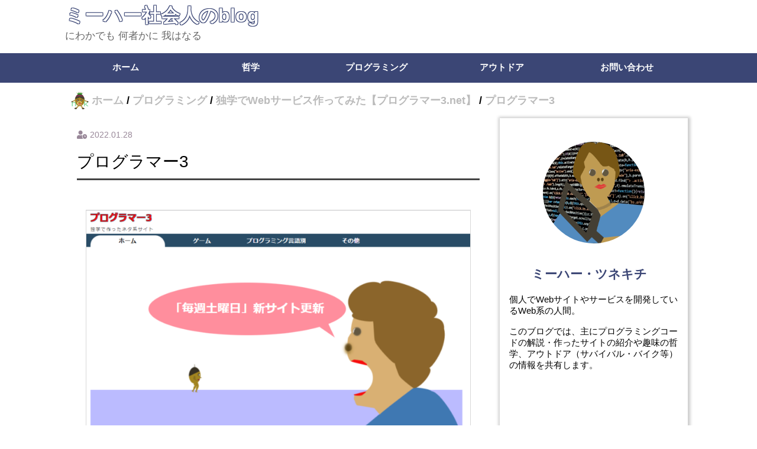

--- FILE ---
content_type: text/html; charset=UTF-8
request_url: https://tsunekichinek.com/programmer3/image-25/
body_size: 11230
content:
<!DOCTYPE html>
<html dir="ltr" lang="ja" prefix="og: https://ogp.me/ns#">
<head>
  <meta charset='UTF-8'>
  <meta http-equiv="x-ua-compatible" content="ie=edge">
  <meta name="viewport" content="width=device-width,initial-scale=1"/>
  <meta name="description" content="ミーハーのホームページです。">
  <meta name="format-detection" content="telephone=no" />
  <title>ミーハー社会人のblog</title>
  <link rel="icon" href="https://tsunekichinek.com/wp-content/themes/Tunekichi_Production2/img/favicon.ico">
  <link rel="apple-touch-icon" href="https://tsunekichinek.com/wp-content/themes/Tunekichi_Production2/img/webclip.png" />
  <meta property="og:site_name" content="ミーハー社会人のblog" />
  <meta property="og:url" content="https://tsunekichinek.com/" />
  <!-- ページの説明を設定します。 -->
  <!-- 1200px × 630pxの画像の中の主要なコンテンツは正方形内に納める -->
  <meta property="og:image" content="https://tsunekichinek.com/wp-content/themes/Tunekichi_Production2/img/webclip.png" />
  <meta property="og:locale" content="ja_JP" />
  <meta name="twitter:card" content="summary_large_image or summary" />
  
  <!-- <link rel="stylesheet" type="text/css" href="http://yui.yahooapis.com/3.9.1/build/cssreset/cssreset-min.css"> -->
  <link rel="stylesheet" href="https://use.fontawesome.com/releases/v5.6.1/css/all.css">

  <!-- Global site tag (gtag.js) - Google Analytics -->
  <script data-ad-client="ca-pub-56618562810013588" async src="https://pagead2.googlesyndication.com/pagead/js/adsbygoogle.js"></script>
  <script async src="https://www.googletagmanager.com/gtag/js?id=G-X1BSXXGPZT"></script>
  <script>
    window.dataLayer = window.dataLayer || [];
    function gtag(){dataLayer.push(arguments);}
    gtag('js', new Date());

    gtag('config', 'G-X1BSXXGPZT');
  </script>

</head>
<body>

<header>
  <div class="header_top">
    <div class="container">
      <div class="header-left">
        <h1>
          <a href="https://tsunekichinek.com/">
            ミーハー社会人のblog          </a>
        </h1>
        <!-- キャッチフレーズ -->
        <p>にわかでも 何者かに 我はなる</p>
        </div>
        <!-- キャッチフレーズ -->
      <!-- <div class="hamburger-menu">
        <i class="fas fa-bars"></i>
      </div> -->
      <div class="hamburger1">
        <span class="hamburger_bar1"></span>
        <span class="hamburger_bar2"></span>
        <span class="hamburger_bar3"></span>
      </div>
      <div class="hamburger2">
        <span class="xmark_bar1"></span>
        <span class="xmark_bar2"></span>
      </div>
    </div>
  </div>
  <div class="header_bottom">
    <div class="container">
      <nav>
        <div class="menu-mymenu-container"><ul id="menu-mymenu" class="menu"><li id="menu-item-982" class="menu-item menu-item-type-custom menu-item-object-custom menu-item-home menu-item-982"><a href="https://tsunekichinek.com/">ホーム</a></li>
<li id="menu-item-1030" class="menu-item menu-item-type-taxonomy menu-item-object-category menu-item-1030"><a href="https://tsunekichinek.com/category/philosophy/">哲学</a></li>
<li id="menu-item-703" class="menu-item menu-item-type-taxonomy menu-item-object-category menu-item-703"><a href="https://tsunekichinek.com/category/programming/">プログラミング</a></li>
<li id="menu-item-789" class="menu-item menu-item-type-taxonomy menu-item-object-category menu-item-789"><a href="https://tsunekichinek.com/category/outdoor/">アウトドア</a></li>
<li id="menu-item-970" class="menu-item menu-item-type-custom menu-item-object-custom menu-item-970"><a href="https://tsunekichinek.com/website-table/file/portfolio/portfolio-1/index.php#Contact">お問い合わせ</a></li>
</ul></div>      </nav>
    </div>
  </div>
</header>

<article class="pankuzu-area">
  <div class="container">
    <div class="pankuzu">
      <img src="[data-uri]" alt="" data-src="https://tsunekichinek.com/wp-content/themes/Tunekichi_Production2/img/nek%20(1).png" decoding="async" class="lazyload"><noscript><img src="https://tsunekichinek.com/wp-content/themes/Tunekichi_Production2/img/nek (1).png" alt="" data-eio="l"></noscript>
        <div class="pankuzu-content">
        <span property="itemListElement" typeof="ListItem"><a property="item" typeof="WebPage" title="Go to ミーハー社会人のblog." href="https://tsunekichinek.com" class="home" ><span property="name">ホーム</span></a><meta property="position" content="1"></span>  /  <span property="itemListElement" typeof="ListItem"><a property="item" typeof="WebPage" title="Go to the プログラミング category archives." href="https://tsunekichinek.com/category/programming/" class="taxonomy category" ><span property="name">プログラミング</span></a><meta property="position" content="2"></span>  /  <span property="itemListElement" typeof="ListItem"><a property="item" typeof="WebPage" title="Go to 独学でWebサービス作ってみた【プログラマー3.net】." href="https://tsunekichinek.com/programmer3/" class="post post-post" ><span property="name">独学でWebサービス作ってみた【プログラマー3.net】</span></a><meta property="position" content="3"></span>  /  <span class="post post-attachment current-item">プログラマー3</span>      </div>
    </div>
  </div>
</article>
<title>プログラマー3 – ミーハー社会人のblog</title>

		<!-- All in One SEO 4.9.3 - aioseo.com -->
	<meta name="description" content="独学プログラマーが作成したWebサービスのプログラマー3" />
	<meta name="robots" content="max-image-preview:large" />
	<meta name="author" content="ミーハー"/>
	<link rel="canonical" href="https://tsunekichinek.com/programmer3/image-25/" />
	<meta name="generator" content="All in One SEO (AIOSEO) 4.9.3" />
		<meta property="og:locale" content="ja_JP" />
		<meta property="og:site_name" content="ツネキチの部屋" />
		<meta property="og:type" content="article" />
		<meta property="og:title" content="プログラマー3 – ミーハー社会人のblog" />
		<meta property="og:url" content="https://tsunekichinek.com/programmer3/image-25/" />
		<meta property="article:published_time" content="2022-01-28T11:47:18+00:00" />
		<meta property="article:modified_time" content="2022-01-29T02:04:08+00:00" />
		<meta name="twitter:card" content="summary_large_image" />
		<meta name="twitter:site" content="@tsunekichi_nek" />
		<meta name="twitter:title" content="プログラマー3 – ミーハー社会人のblog" />
		<meta name="twitter:creator" content="@tsunekichi_nek" />
		<meta name="twitter:image" content="https://tsunekichinek.com/wp-content/uploads/2020/06/portfolio-1.jpg" />
		<meta name="twitter:label1" content="投稿者" />
		<meta name="twitter:data1" content="ミーハー" />
		<script type="application/ld+json" class="aioseo-schema">
			{"@context":"https:\/\/schema.org","@graph":[{"@type":"BreadcrumbList","@id":"https:\/\/tsunekichinek.com\/programmer3\/image-25\/#breadcrumblist","itemListElement":[{"@type":"ListItem","@id":"https:\/\/tsunekichinek.com#listItem","position":1,"name":"\u30db\u30fc\u30e0","item":"https:\/\/tsunekichinek.com","nextItem":{"@type":"ListItem","@id":"https:\/\/tsunekichinek.com\/programmer3\/image-25\/#listItem","name":"\u30d7\u30ed\u30b0\u30e9\u30de\u30fc3"}},{"@type":"ListItem","@id":"https:\/\/tsunekichinek.com\/programmer3\/image-25\/#listItem","position":2,"name":"\u30d7\u30ed\u30b0\u30e9\u30de\u30fc3","previousItem":{"@type":"ListItem","@id":"https:\/\/tsunekichinek.com#listItem","name":"\u30db\u30fc\u30e0"}}]},{"@type":"ItemPage","@id":"https:\/\/tsunekichinek.com\/programmer3\/image-25\/#itempage","url":"https:\/\/tsunekichinek.com\/programmer3\/image-25\/","name":"\u30d7\u30ed\u30b0\u30e9\u30de\u30fc3 \u2013 \u30df\u30fc\u30cf\u30fc\u793e\u4f1a\u4eba\u306eblog","description":"\u72ec\u5b66\u30d7\u30ed\u30b0\u30e9\u30de\u30fc\u304c\u4f5c\u6210\u3057\u305fWeb\u30b5\u30fc\u30d3\u30b9\u306e\u30d7\u30ed\u30b0\u30e9\u30de\u30fc3","inLanguage":"ja","isPartOf":{"@id":"https:\/\/tsunekichinek.com\/#website"},"breadcrumb":{"@id":"https:\/\/tsunekichinek.com\/programmer3\/image-25\/#breadcrumblist"},"author":{"@id":"https:\/\/tsunekichinek.com\/author\/tsunekichi\/#author"},"creator":{"@id":"https:\/\/tsunekichinek.com\/author\/tsunekichi\/#author"},"datePublished":"2022-01-28T20:47:18+09:00","dateModified":"2022-01-29T11:04:08+09:00"},{"@type":"Organization","@id":"https:\/\/tsunekichinek.com\/#organization","name":"\u30df\u30fc\u30cf\u30fc\u793e\u4f1a\u4eba\u306eblog","description":"\u306b\u308f\u304b\u3067\u3082 \u4f55\u8005\u304b\u306b \u6211\u306f\u306a\u308b","url":"https:\/\/tsunekichinek.com\/","sameAs":["https:\/\/twitter.com\/tsunekichi_nek"]},{"@type":"Person","@id":"https:\/\/tsunekichinek.com\/author\/tsunekichi\/#author","url":"https:\/\/tsunekichinek.com\/author\/tsunekichi\/","name":"\u30df\u30fc\u30cf\u30fc","image":{"@type":"ImageObject","@id":"https:\/\/tsunekichinek.com\/programmer3\/image-25\/#authorImage","url":"https:\/\/secure.gravatar.com\/avatar\/5fe5e4d2b96a1af8539f36d5988eb4da?s=96&d=mm&r=g","width":96,"height":96,"caption":"\u30df\u30fc\u30cf\u30fc"},"sameAs":["@tsunekichi_nek"]},{"@type":"WebSite","@id":"https:\/\/tsunekichinek.com\/#website","url":"https:\/\/tsunekichinek.com\/","name":"\u30df\u30fc\u30cf\u30fc\u793e\u4f1a\u4eba\u306eblog","description":"\u306b\u308f\u304b\u3067\u3082 \u4f55\u8005\u304b\u306b \u6211\u306f\u306a\u308b","inLanguage":"ja","publisher":{"@id":"https:\/\/tsunekichinek.com\/#organization"}}]}
		</script>
		<!-- All in One SEO -->

<link rel='dns-prefetch' href='//code.jquery.com' />
<link rel='dns-prefetch' href='//s.w.org' />
<link rel='dns-prefetch' href='//c0.wp.com' />
<link rel="alternate" type="application/rss+xml" title="ミーハー社会人のblog &raquo; プログラマー3 のコメントのフィード" href="https://tsunekichinek.com/programmer3/image-25/feed/" />
<script type="text/javascript">
window._wpemojiSettings = {"baseUrl":"https:\/\/s.w.org\/images\/core\/emoji\/14.0.0\/72x72\/","ext":".png","svgUrl":"https:\/\/s.w.org\/images\/core\/emoji\/14.0.0\/svg\/","svgExt":".svg","source":{"concatemoji":"https:\/\/tsunekichinek.com\/wp-includes\/js\/wp-emoji-release.min.js?ver=6.0.11"}};
/*! This file is auto-generated */
!function(e,a,t){var n,r,o,i=a.createElement("canvas"),p=i.getContext&&i.getContext("2d");function s(e,t){var a=String.fromCharCode,e=(p.clearRect(0,0,i.width,i.height),p.fillText(a.apply(this,e),0,0),i.toDataURL());return p.clearRect(0,0,i.width,i.height),p.fillText(a.apply(this,t),0,0),e===i.toDataURL()}function c(e){var t=a.createElement("script");t.src=e,t.defer=t.type="text/javascript",a.getElementsByTagName("head")[0].appendChild(t)}for(o=Array("flag","emoji"),t.supports={everything:!0,everythingExceptFlag:!0},r=0;r<o.length;r++)t.supports[o[r]]=function(e){if(!p||!p.fillText)return!1;switch(p.textBaseline="top",p.font="600 32px Arial",e){case"flag":return s([127987,65039,8205,9895,65039],[127987,65039,8203,9895,65039])?!1:!s([55356,56826,55356,56819],[55356,56826,8203,55356,56819])&&!s([55356,57332,56128,56423,56128,56418,56128,56421,56128,56430,56128,56423,56128,56447],[55356,57332,8203,56128,56423,8203,56128,56418,8203,56128,56421,8203,56128,56430,8203,56128,56423,8203,56128,56447]);case"emoji":return!s([129777,127995,8205,129778,127999],[129777,127995,8203,129778,127999])}return!1}(o[r]),t.supports.everything=t.supports.everything&&t.supports[o[r]],"flag"!==o[r]&&(t.supports.everythingExceptFlag=t.supports.everythingExceptFlag&&t.supports[o[r]]);t.supports.everythingExceptFlag=t.supports.everythingExceptFlag&&!t.supports.flag,t.DOMReady=!1,t.readyCallback=function(){t.DOMReady=!0},t.supports.everything||(n=function(){t.readyCallback()},a.addEventListener?(a.addEventListener("DOMContentLoaded",n,!1),e.addEventListener("load",n,!1)):(e.attachEvent("onload",n),a.attachEvent("onreadystatechange",function(){"complete"===a.readyState&&t.readyCallback()})),(e=t.source||{}).concatemoji?c(e.concatemoji):e.wpemoji&&e.twemoji&&(c(e.twemoji),c(e.wpemoji)))}(window,document,window._wpemojiSettings);
</script>
<style type="text/css">
img.wp-smiley,
img.emoji {
	display: inline !important;
	border: none !important;
	box-shadow: none !important;
	height: 1em !important;
	width: 1em !important;
	margin: 0 0.07em !important;
	vertical-align: -0.1em !important;
	background: none !important;
	padding: 0 !important;
}
</style>
	<link rel='stylesheet' id='wp-block-library-css'  href='https://c0.wp.com/c/6.0.11/wp-includes/css/dist/block-library/style.min.css' type='text/css' media='all' />
<style id='wp-block-library-inline-css' type='text/css'>
.has-text-align-justify{text-align:justify;}
</style>
<style id='wp-block-library-theme-inline-css' type='text/css'>
.wp-block-audio figcaption{color:#555;font-size:13px;text-align:center}.is-dark-theme .wp-block-audio figcaption{color:hsla(0,0%,100%,.65)}.wp-block-code{border:1px solid #ccc;border-radius:4px;font-family:Menlo,Consolas,monaco,monospace;padding:.8em 1em}.wp-block-embed figcaption{color:#555;font-size:13px;text-align:center}.is-dark-theme .wp-block-embed figcaption{color:hsla(0,0%,100%,.65)}.blocks-gallery-caption{color:#555;font-size:13px;text-align:center}.is-dark-theme .blocks-gallery-caption{color:hsla(0,0%,100%,.65)}.wp-block-image figcaption{color:#555;font-size:13px;text-align:center}.is-dark-theme .wp-block-image figcaption{color:hsla(0,0%,100%,.65)}.wp-block-pullquote{border-top:4px solid;border-bottom:4px solid;margin-bottom:1.75em;color:currentColor}.wp-block-pullquote__citation,.wp-block-pullquote cite,.wp-block-pullquote footer{color:currentColor;text-transform:uppercase;font-size:.8125em;font-style:normal}.wp-block-quote{border-left:.25em solid;margin:0 0 1.75em;padding-left:1em}.wp-block-quote cite,.wp-block-quote footer{color:currentColor;font-size:.8125em;position:relative;font-style:normal}.wp-block-quote.has-text-align-right{border-left:none;border-right:.25em solid;padding-left:0;padding-right:1em}.wp-block-quote.has-text-align-center{border:none;padding-left:0}.wp-block-quote.is-large,.wp-block-quote.is-style-large,.wp-block-quote.is-style-plain{border:none}.wp-block-search .wp-block-search__label{font-weight:700}:where(.wp-block-group.has-background){padding:1.25em 2.375em}.wp-block-separator.has-css-opacity{opacity:.4}.wp-block-separator{border:none;border-bottom:2px solid;margin-left:auto;margin-right:auto}.wp-block-separator.has-alpha-channel-opacity{opacity:1}.wp-block-separator:not(.is-style-wide):not(.is-style-dots){width:100px}.wp-block-separator.has-background:not(.is-style-dots){border-bottom:none;height:1px}.wp-block-separator.has-background:not(.is-style-wide):not(.is-style-dots){height:2px}.wp-block-table thead{border-bottom:3px solid}.wp-block-table tfoot{border-top:3px solid}.wp-block-table td,.wp-block-table th{padding:.5em;border:1px solid;word-break:normal}.wp-block-table figcaption{color:#555;font-size:13px;text-align:center}.is-dark-theme .wp-block-table figcaption{color:hsla(0,0%,100%,.65)}.wp-block-video figcaption{color:#555;font-size:13px;text-align:center}.is-dark-theme .wp-block-video figcaption{color:hsla(0,0%,100%,.65)}.wp-block-template-part.has-background{padding:1.25em 2.375em;margin-top:0;margin-bottom:0}
</style>
<link rel='stylesheet' id='aioseo/css/src/vue/standalone/blocks/table-of-contents/global.scss-css'  href='https://tsunekichinek.com/wp-content/plugins/all-in-one-seo-pack/dist/Lite/assets/css/table-of-contents/global.e90f6d47.css?ver=4.9.3' type='text/css' media='all' />
<link rel='stylesheet' id='mediaelement-css'  href='https://c0.wp.com/c/6.0.11/wp-includes/js/mediaelement/mediaelementplayer-legacy.min.css' type='text/css' media='all' />
<link rel='stylesheet' id='wp-mediaelement-css'  href='https://c0.wp.com/c/6.0.11/wp-includes/js/mediaelement/wp-mediaelement.min.css' type='text/css' media='all' />
<style id='global-styles-inline-css' type='text/css'>
body{--wp--preset--color--black: #000000;--wp--preset--color--cyan-bluish-gray: #abb8c3;--wp--preset--color--white: #ffffff;--wp--preset--color--pale-pink: #f78da7;--wp--preset--color--vivid-red: #cf2e2e;--wp--preset--color--luminous-vivid-orange: #ff6900;--wp--preset--color--luminous-vivid-amber: #fcb900;--wp--preset--color--light-green-cyan: #7bdcb5;--wp--preset--color--vivid-green-cyan: #00d084;--wp--preset--color--pale-cyan-blue: #8ed1fc;--wp--preset--color--vivid-cyan-blue: #0693e3;--wp--preset--color--vivid-purple: #9b51e0;--wp--preset--gradient--vivid-cyan-blue-to-vivid-purple: linear-gradient(135deg,rgba(6,147,227,1) 0%,rgb(155,81,224) 100%);--wp--preset--gradient--light-green-cyan-to-vivid-green-cyan: linear-gradient(135deg,rgb(122,220,180) 0%,rgb(0,208,130) 100%);--wp--preset--gradient--luminous-vivid-amber-to-luminous-vivid-orange: linear-gradient(135deg,rgba(252,185,0,1) 0%,rgba(255,105,0,1) 100%);--wp--preset--gradient--luminous-vivid-orange-to-vivid-red: linear-gradient(135deg,rgba(255,105,0,1) 0%,rgb(207,46,46) 100%);--wp--preset--gradient--very-light-gray-to-cyan-bluish-gray: linear-gradient(135deg,rgb(238,238,238) 0%,rgb(169,184,195) 100%);--wp--preset--gradient--cool-to-warm-spectrum: linear-gradient(135deg,rgb(74,234,220) 0%,rgb(151,120,209) 20%,rgb(207,42,186) 40%,rgb(238,44,130) 60%,rgb(251,105,98) 80%,rgb(254,248,76) 100%);--wp--preset--gradient--blush-light-purple: linear-gradient(135deg,rgb(255,206,236) 0%,rgb(152,150,240) 100%);--wp--preset--gradient--blush-bordeaux: linear-gradient(135deg,rgb(254,205,165) 0%,rgb(254,45,45) 50%,rgb(107,0,62) 100%);--wp--preset--gradient--luminous-dusk: linear-gradient(135deg,rgb(255,203,112) 0%,rgb(199,81,192) 50%,rgb(65,88,208) 100%);--wp--preset--gradient--pale-ocean: linear-gradient(135deg,rgb(255,245,203) 0%,rgb(182,227,212) 50%,rgb(51,167,181) 100%);--wp--preset--gradient--electric-grass: linear-gradient(135deg,rgb(202,248,128) 0%,rgb(113,206,126) 100%);--wp--preset--gradient--midnight: linear-gradient(135deg,rgb(2,3,129) 0%,rgb(40,116,252) 100%);--wp--preset--duotone--dark-grayscale: url('#wp-duotone-dark-grayscale');--wp--preset--duotone--grayscale: url('#wp-duotone-grayscale');--wp--preset--duotone--purple-yellow: url('#wp-duotone-purple-yellow');--wp--preset--duotone--blue-red: url('#wp-duotone-blue-red');--wp--preset--duotone--midnight: url('#wp-duotone-midnight');--wp--preset--duotone--magenta-yellow: url('#wp-duotone-magenta-yellow');--wp--preset--duotone--purple-green: url('#wp-duotone-purple-green');--wp--preset--duotone--blue-orange: url('#wp-duotone-blue-orange');--wp--preset--font-size--small: 13px;--wp--preset--font-size--medium: 20px;--wp--preset--font-size--large: 36px;--wp--preset--font-size--x-large: 42px;}.has-black-color{color: var(--wp--preset--color--black) !important;}.has-cyan-bluish-gray-color{color: var(--wp--preset--color--cyan-bluish-gray) !important;}.has-white-color{color: var(--wp--preset--color--white) !important;}.has-pale-pink-color{color: var(--wp--preset--color--pale-pink) !important;}.has-vivid-red-color{color: var(--wp--preset--color--vivid-red) !important;}.has-luminous-vivid-orange-color{color: var(--wp--preset--color--luminous-vivid-orange) !important;}.has-luminous-vivid-amber-color{color: var(--wp--preset--color--luminous-vivid-amber) !important;}.has-light-green-cyan-color{color: var(--wp--preset--color--light-green-cyan) !important;}.has-vivid-green-cyan-color{color: var(--wp--preset--color--vivid-green-cyan) !important;}.has-pale-cyan-blue-color{color: var(--wp--preset--color--pale-cyan-blue) !important;}.has-vivid-cyan-blue-color{color: var(--wp--preset--color--vivid-cyan-blue) !important;}.has-vivid-purple-color{color: var(--wp--preset--color--vivid-purple) !important;}.has-black-background-color{background-color: var(--wp--preset--color--black) !important;}.has-cyan-bluish-gray-background-color{background-color: var(--wp--preset--color--cyan-bluish-gray) !important;}.has-white-background-color{background-color: var(--wp--preset--color--white) !important;}.has-pale-pink-background-color{background-color: var(--wp--preset--color--pale-pink) !important;}.has-vivid-red-background-color{background-color: var(--wp--preset--color--vivid-red) !important;}.has-luminous-vivid-orange-background-color{background-color: var(--wp--preset--color--luminous-vivid-orange) !important;}.has-luminous-vivid-amber-background-color{background-color: var(--wp--preset--color--luminous-vivid-amber) !important;}.has-light-green-cyan-background-color{background-color: var(--wp--preset--color--light-green-cyan) !important;}.has-vivid-green-cyan-background-color{background-color: var(--wp--preset--color--vivid-green-cyan) !important;}.has-pale-cyan-blue-background-color{background-color: var(--wp--preset--color--pale-cyan-blue) !important;}.has-vivid-cyan-blue-background-color{background-color: var(--wp--preset--color--vivid-cyan-blue) !important;}.has-vivid-purple-background-color{background-color: var(--wp--preset--color--vivid-purple) !important;}.has-black-border-color{border-color: var(--wp--preset--color--black) !important;}.has-cyan-bluish-gray-border-color{border-color: var(--wp--preset--color--cyan-bluish-gray) !important;}.has-white-border-color{border-color: var(--wp--preset--color--white) !important;}.has-pale-pink-border-color{border-color: var(--wp--preset--color--pale-pink) !important;}.has-vivid-red-border-color{border-color: var(--wp--preset--color--vivid-red) !important;}.has-luminous-vivid-orange-border-color{border-color: var(--wp--preset--color--luminous-vivid-orange) !important;}.has-luminous-vivid-amber-border-color{border-color: var(--wp--preset--color--luminous-vivid-amber) !important;}.has-light-green-cyan-border-color{border-color: var(--wp--preset--color--light-green-cyan) !important;}.has-vivid-green-cyan-border-color{border-color: var(--wp--preset--color--vivid-green-cyan) !important;}.has-pale-cyan-blue-border-color{border-color: var(--wp--preset--color--pale-cyan-blue) !important;}.has-vivid-cyan-blue-border-color{border-color: var(--wp--preset--color--vivid-cyan-blue) !important;}.has-vivid-purple-border-color{border-color: var(--wp--preset--color--vivid-purple) !important;}.has-vivid-cyan-blue-to-vivid-purple-gradient-background{background: var(--wp--preset--gradient--vivid-cyan-blue-to-vivid-purple) !important;}.has-light-green-cyan-to-vivid-green-cyan-gradient-background{background: var(--wp--preset--gradient--light-green-cyan-to-vivid-green-cyan) !important;}.has-luminous-vivid-amber-to-luminous-vivid-orange-gradient-background{background: var(--wp--preset--gradient--luminous-vivid-amber-to-luminous-vivid-orange) !important;}.has-luminous-vivid-orange-to-vivid-red-gradient-background{background: var(--wp--preset--gradient--luminous-vivid-orange-to-vivid-red) !important;}.has-very-light-gray-to-cyan-bluish-gray-gradient-background{background: var(--wp--preset--gradient--very-light-gray-to-cyan-bluish-gray) !important;}.has-cool-to-warm-spectrum-gradient-background{background: var(--wp--preset--gradient--cool-to-warm-spectrum) !important;}.has-blush-light-purple-gradient-background{background: var(--wp--preset--gradient--blush-light-purple) !important;}.has-blush-bordeaux-gradient-background{background: var(--wp--preset--gradient--blush-bordeaux) !important;}.has-luminous-dusk-gradient-background{background: var(--wp--preset--gradient--luminous-dusk) !important;}.has-pale-ocean-gradient-background{background: var(--wp--preset--gradient--pale-ocean) !important;}.has-electric-grass-gradient-background{background: var(--wp--preset--gradient--electric-grass) !important;}.has-midnight-gradient-background{background: var(--wp--preset--gradient--midnight) !important;}.has-small-font-size{font-size: var(--wp--preset--font-size--small) !important;}.has-medium-font-size{font-size: var(--wp--preset--font-size--medium) !important;}.has-large-font-size{font-size: var(--wp--preset--font-size--large) !important;}.has-x-large-font-size{font-size: var(--wp--preset--font-size--x-large) !important;}
</style>
<link rel='stylesheet' id='reset-style-css'  href='https://tsunekichinek.com/wp-content/themes/Tunekichi_Production2/css/reset.css?ver=1.0' type='text/css' media='all' />
<link rel='stylesheet' id='main-style-css'  href='https://tsunekichinek.com/wp-content/themes/Tunekichi_Production2/style.css?ver=1.0' type='text/css' media='all' />
<link rel='stylesheet' id='other-style-css'  href='https://tsunekichinek.com/wp-content/themes/Tunekichi_Production2/css/other.css?ver=1.0' type='text/css' media='all' />
<link rel='stylesheet' id='responsive-style-css'  href='https://tsunekichinek.com/wp-content/themes/Tunekichi_Production2/css/responsive.css?ver=1.0' type='text/css' media='all' />
<link rel='stylesheet' id='wp-associate-post-r2-css'  href='https://tsunekichinek.com/wp-content/plugins/wp-associate-post-r2/css/skin-standard.css?ver=5.0.1' type='text/css' media='all' />
<link rel='stylesheet' id='wp-featherlight-css'  href='https://tsunekichinek.com/wp-content/plugins/wp-featherlight/css/wp-featherlight.min.css?ver=1.3.4' type='text/css' media='all' />
<link rel='stylesheet' id='jetpack_css-css'  href='https://c0.wp.com/p/jetpack/12.0.2/css/jetpack.css' type='text/css' media='all' />
<script type='text/javascript' src='https://code.jquery.com/jquery-3.5.0.min.js?ver=1.0' id='jquery-js'></script>
<link rel="https://api.w.org/" href="https://tsunekichinek.com/wp-json/" /><link rel="alternate" type="application/json" href="https://tsunekichinek.com/wp-json/wp/v2/media/813" /><link rel="EditURI" type="application/rsd+xml" title="RSD" href="https://tsunekichinek.com/xmlrpc.php?rsd" />
<link rel="wlwmanifest" type="application/wlwmanifest+xml" href="https://tsunekichinek.com/wp-includes/wlwmanifest.xml" /> 
<meta name="generator" content="WordPress 6.0.11" />
<link rel='shortlink' href='https://tsunekichinek.com/?p=813' />
<link rel="alternate" type="application/json+oembed" href="https://tsunekichinek.com/wp-json/oembed/1.0/embed?url=https%3A%2F%2Ftsunekichinek.com%2Fprogrammer3%2Fimage-25%2F" />
<link rel="alternate" type="text/xml+oembed" href="https://tsunekichinek.com/wp-json/oembed/1.0/embed?url=https%3A%2F%2Ftsunekichinek.com%2Fprogrammer3%2Fimage-25%2F&#038;format=xml" />
	<style>img#wpstats{display:none}</style>
		<noscript><style>.lazyload[data-src]{display:none !important;}</style></noscript><style>.lazyload{background-image:none !important;}.lazyload:before{background-image:none !important;}</style><style>
    main{
    padding-top:0px;
}
/* * {
	outline: 1px solid magenta;
} */
@media screen and (max-width:550px){
.container{
    width:100%;
    padding:0 5px;
}
}
</style>
<main>
    <div class="container">
        <article class='single_post'>
                            <div class="post-header">
                    <div class="post-time">
                        <i class="fas fa-user-clock"></i>
                        2022.01.28                    </div>
                    <h1>プログラマー3</h1>
                </div>
                <div class="post-content">
                    <p><p class="attachment"><a href='https://tsunekichinek.com/wp-content/uploads/2022/01/image-25.png'><img width="291" height="300" src="[data-uri]" class="attachment-medium size-medium lazyload" alt="プログラマー3"   data-attachment-id="813" data-permalink="https://tsunekichinek.com/programmer3/image-25/" data-orig-file="https://tsunekichinek.com/wp-content/uploads/2022/01/image-25.png" data-orig-size="933,962" data-comments-opened="1" data-image-meta="{&quot;aperture&quot;:&quot;0&quot;,&quot;credit&quot;:&quot;&quot;,&quot;camera&quot;:&quot;&quot;,&quot;caption&quot;:&quot;&quot;,&quot;created_timestamp&quot;:&quot;0&quot;,&quot;copyright&quot;:&quot;&quot;,&quot;focal_length&quot;:&quot;0&quot;,&quot;iso&quot;:&quot;0&quot;,&quot;shutter_speed&quot;:&quot;0&quot;,&quot;title&quot;:&quot;&quot;,&quot;orientation&quot;:&quot;0&quot;}" data-image-title="プログラマー3" data-image-description="&lt;p&gt;独学プログラマーが作成したWebサービスのプログラマー3&lt;/p&gt;
" data-image-caption="&lt;p&gt;独学プログラマーが作成したWebサービスのプログラマー3&lt;/p&gt;
" data-medium-file="https://tsunekichinek.com/wp-content/uploads/2022/01/image-25-291x300.png" data-large-file="https://tsunekichinek.com/wp-content/uploads/2022/01/image-25.png" data-src="https://tsunekichinek.com/wp-content/uploads/2022/01/image-25-291x300.png" decoding="async" data-srcset="https://tsunekichinek.com/wp-content/uploads/2022/01/image-25-291x300.png 291w, https://tsunekichinek.com/wp-content/uploads/2022/01/image-25-768x792.png 768w, https://tsunekichinek.com/wp-content/uploads/2022/01/image-25.png 933w" data-sizes="auto" data-eio-rwidth="291" data-eio-rheight="300" /><noscript><img width="291" height="300" src="https://tsunekichinek.com/wp-content/uploads/2022/01/image-25-291x300.png" class="attachment-medium size-medium" alt="プログラマー3" srcset="https://tsunekichinek.com/wp-content/uploads/2022/01/image-25-291x300.png 291w, https://tsunekichinek.com/wp-content/uploads/2022/01/image-25-768x792.png 768w, https://tsunekichinek.com/wp-content/uploads/2022/01/image-25.png 933w" sizes="(max-width: 291px) 100vw, 291px" data-attachment-id="813" data-permalink="https://tsunekichinek.com/programmer3/image-25/" data-orig-file="https://tsunekichinek.com/wp-content/uploads/2022/01/image-25.png" data-orig-size="933,962" data-comments-opened="1" data-image-meta="{&quot;aperture&quot;:&quot;0&quot;,&quot;credit&quot;:&quot;&quot;,&quot;camera&quot;:&quot;&quot;,&quot;caption&quot;:&quot;&quot;,&quot;created_timestamp&quot;:&quot;0&quot;,&quot;copyright&quot;:&quot;&quot;,&quot;focal_length&quot;:&quot;0&quot;,&quot;iso&quot;:&quot;0&quot;,&quot;shutter_speed&quot;:&quot;0&quot;,&quot;title&quot;:&quot;&quot;,&quot;orientation&quot;:&quot;0&quot;}" data-image-title="プログラマー3" data-image-description="&lt;p&gt;独学プログラマーが作成したWebサービスのプログラマー3&lt;/p&gt;
" data-image-caption="&lt;p&gt;独学プログラマーが作成したWebサービスのプログラマー3&lt;/p&gt;
" data-medium-file="https://tsunekichinek.com/wp-content/uploads/2022/01/image-25-291x300.png" data-large-file="https://tsunekichinek.com/wp-content/uploads/2022/01/image-25.png" data-eio="l" /></noscript></a></p>
<p>独学プログラマーが作成したWebサービスのプログラマー3</p>
</p>
                </div>

            <!-- <div class="prev">
                &laquo; <a href="https://tsunekichinek.com/programmer3/" rel="prev">独学でWebサービス作ってみた【プログラマー3.net】</a>            </div>
            <div class="next">
                            </div> -->
                        <div class="navigation">
            </div>

            <!-- 広告 -->
            <!-- <div class="cm">
            <a href="https://px.a8.net/svt/ejp?a8mat=3HC8BN+FSKZHU+4OZM+609HT" rel="nofollow">
<img border="0" width="320" height="50" alt="" src="[data-uri]" data-src="https://www26.a8.net/svt/bgt?aid=210522659955&wid=001&eno=01&mid=s00000021901001009000&mc=1" decoding="async" class="lazyload" data-eio-rwidth="320" data-eio-rheight="50"><noscript><img border="0" width="320" height="50" alt="" src="https://www26.a8.net/svt/bgt?aid=210522659955&wid=001&eno=01&mid=s00000021901001009000&mc=1" data-eio="l"></noscript></a>
<img border="0" width="1" height="1" src="[data-uri]" alt="" data-src="https://www13.a8.net/0.gif?a8mat=3HC8BN+FSKZHU+4OZM+609HT" decoding="async" class="lazyload" data-eio-rwidth="1" data-eio-rheight="1"><noscript><img border="0" width="1" height="1" src="https://www13.a8.net/0.gif?a8mat=3HC8BN+FSKZHU+4OZM+609HT" alt="" data-eio="l"></noscript>
            </div> -->
            <!-- 広告 -->

            <div class="add-content">
                <p>個人開発、Webサイト製作をしています。</br>Webサイト製作・開発の希望の方がいましたらご連絡ください。</p>
                <a href="https://programmer3.net">
                    <img src="[data-uri]" alt="プログラマー3のサイト" data-src="https://tsunekichinek.com/wp-content/themes/Tunekichi_Production2/img/programmer3.png" decoding="async" class="lazyload" data-eio-rwidth="949" data-eio-rheight="967"><noscript><img src="https://tsunekichinek.com/wp-content/themes/Tunekichi_Production2/img/programmer3.png" alt="プログラマー3のサイト" data-eio="l"></noscript>
                </a>
                <p>個人開発で作った脳トレネタサイトの<a href="https://programmer3.net">プログラマー３</a>です。</br>「毎週木曜日」ネタサイト更新しています！！</p>
                <div class="voice">
                    <figure class="voice-img-left">
                    <img src="[data-uri]" alt="ミーハー" data-src="https://tsunekichinek.com/wp-content/themes/Tunekichi_Production2/img/TsunekichiAbout.png" decoding="async" class="lazyload" data-eio-rwidth="1000" data-eio-rheight="1000"><noscript><img src="https://tsunekichinek.com/wp-content/themes/Tunekichi_Production2/img/TsunekichiAbout.png" alt="ミーハー" data-eio="l"></noscript>
                    <figcaption class="voice-img-description">ミーハー</figcaption>
                    </figure>
                    <div class="voice-text-right">
                    最後までご覧いただきありがとうございます。
                    </div>
                </div>
            </div>
        </article>
        
        <aside class="sidebar">
    <div class="sidebar-container">
        <div class="sidebar-img">
            <img src="[data-uri]" alt="Tsunekichi" data-src="https://tsunekichinek.com/wp-content/themes/Tunekichi_Production2/img/TsunekichiAbout.png" decoding="async" class="lazyload" data-eio-rwidth="1000" data-eio-rheight="1000"><noscript><img src="https://tsunekichinek.com/wp-content/themes/Tunekichi_Production2/img/TsunekichiAbout.png" alt="Tsunekichi" data-eio="l"></noscript>
        </div>
        <h2>ミーハー・ツネキチ</h2>
        <p class='nameadd'>
            <!-- 4年間務めた会社を退職し、フリーランスWebエンジニアにChange
        </br> -->
        個人でWebサイトやサービスを開発しているWeb系の人間。
        </p></br>
        <p class='nameadd'>
        このブログでは、主にプログラミングコードの解説・作ったサイトの紹介や趣味の哲学、アウトドア（サバイバル・バイク等）の情報を共有します。
            <!-- 将来、田舎でのんびり自給自足生活を目標に今を生きています。 -->
            <!-- プロフィール▼<br/>
            <a href=""></a></br></br> -->
            <!-- ポートフォリオ▼<br/>
            <a href="https://tsunekichinek.com/website-table/file/portfolio/portfolio-1/index.php">こちら</a> -->
        </p></br></br>
            <div class="About-icon">
                <!-- <a href='https://www.youtube.com/channel/UCrFJGM_qBQ9V3VA46MAF5vQ/featured'>
                <span class='btn youtube'>
                    <i class="fab fa-youtube"></i>
                    youtube
                </span>
                </a> -->
                <a href='https://www.instagram.com/mi_ha_.trip'>
                <span class='btn instagram'>
                    <i class="fab fa-instagram"></i>
                    instagram
                </span>
                </a>
                <a href="https://www.twitter.com/@miha_programmer">
                    <span class='btn twitter'>
                        <i class="fab fa-twitter"></i>
                        twitter
                    </span>
                </a>
                <a href="https://www.tiktok.com/@miha3.com/">
                    <span class='btn TikTok'>
                        <i class="fab fa-tiktok"></i>
                        TikTok
                    </span>
                </a>
            </div>
            <div class="widget">
            <h3>運営・制作サイト</h3>
                <ul>
                    <li><a href="/data_base">個人開発サイト</a></li>
                    <li><a href="https://programmer3.net">プログラマー３｜脳トレネタサイト</a></li>
                    <li><a href="https://meigenlist.com">名言音読</a></li>
                    <li><a href="https://logictree.site">LTsite｜ロジックツリー</a></li>
                    <!-- <li><a href="https://programmer3.net/signup/">プログラマー3アカウント</a></li> -->
                    <!-- <li><a href="https://tsunekichinek.com/data_base/">サイト一覧</a></li> -->
                </ul>
            </div>
            <div class="widget">
            <h3>ロジックツリー式ブログ</h3>
            <ul>
                    <li><a href="https://logictree.site/blog">LTsite｜Blog</a></li>
                </ul>
            </div>
        <div class="widget">
<h3>カテゴリー</h3>
</div><div class="widget"><ul class="wp-block-categories-list wp-block-categories">	<li class="cat-item cat-item-130"><a href="https://tsunekichinek.com/category/outdoor/" title="バイク・キャンプ・釣り・生物などのアウトドアに関する記事を投稿します。">アウトドア</a> (7)
<ul class='children'>
	<li class="cat-item cat-item-6"><a href="https://tsunekichinek.com/category/outdoor/bike/" title="バイクでのツーリング、バイク用品を紹介します。">バイク</a> (3)
</li>
	<li class="cat-item cat-item-91"><a href="https://tsunekichinek.com/category/outdoor/organism/" title="生き物に関する記事を投稿します。">生物</a> (3)
</li>
	<li class="cat-item cat-item-147"><a href="https://tsunekichinek.com/category/outdoor/fishing/" title="釣りに関する情報をお届けします。">釣り</a> (1)
</li>
</ul>
</li>
	<li class="cat-item cat-item-44"><a href="https://tsunekichinek.com/category/programming/" title="プログラミングで作ったサイトの紹介・コード解説の記事を投稿します。">プログラミング</a> (24)
<ul class='children'>
	<li class="cat-item cat-item-140"><a href="https://tsunekichinek.com/category/programming/bat/" title="BATファイルについてのコード解説などを投稿します。">BAT</a> (1)
</li>
	<li class="cat-item cat-item-146"><a href="https://tsunekichinek.com/category/programming/javascript/" title="プログラミング言語JavaScriptについてのコード解説などを投稿します。">JavaScript</a> (1)
</li>
	<li class="cat-item cat-item-132"><a href="https://tsunekichinek.com/category/programming/jquery/" title="プログラミング言語jQueryについてのコード解説などを投稿します。">jQuery</a> (1)
</li>
	<li class="cat-item cat-item-53"><a href="https://tsunekichinek.com/category/programming/python/" title="プログラミング言語Pythonについてのコード解説などを投稿します。">Python</a> (1)
</li>
	<li class="cat-item cat-item-67"><a href="https://tsunekichinek.com/category/programming/seo/" title="SEO対策の記事を投稿します。">SEO</a> (2)
</li>
	<li class="cat-item cat-item-159"><a href="https://tsunekichinek.com/category/programming/shortcutkey/" title="ショートカットキーについての解説などを投稿します。">ショートカットキー</a> (1)
</li>
	<li class="cat-item cat-item-109"><a href="https://tsunekichinek.com/category/programming/web_production/" title="プログラミングで作ったサイトの内容・仕様を記事にまとめ紹介します。">製作物紹介</a> (15)
</li>
</ul>
</li>
	<li class="cat-item cat-item-168"><a href="https://tsunekichinek.com/category/philosophy/" title="自己哲学や偉人の哲学を投稿します">哲学</a> (1)
</li>
	<li class="cat-item cat-item-52"><a href="https://tsunekichinek.com/category/zakki/" title="雑記ブログを投稿します。">雑記</a> (5)
<ul class='children'>
	<li class="cat-item cat-item-155"><a href="https://tsunekichinek.com/category/zakki/android/" title="androidの設定などを解説します。">Android</a> (1)
</li>
	<li class="cat-item cat-item-156"><a href="https://tsunekichinek.com/category/zakki/revenue/" title="ミーハーの収益情報をお届けします。">収益情報</a> (2)
</li>
	<li class="cat-item cat-item-34"><a href="https://tsunekichinek.com/category/zakki/kabu/" title="株の記事を書きます。">株</a> (1)
</li>
	<li class="cat-item cat-item-54"><a href="https://tsunekichinek.com/category/zakki/buy/" title="買ってよかったものを紹介します。">買ってよかったもの</a> (1)
</li>
</ul>
</li>
</ul></div>        <!-- <a href="https://px.a8.net/svt/ejp?a8mat=3HC8BN+FZQ6R6+3250+60WN5" rel="nofollow">
<img border="0" width="100" height="100" alt="" src="[data-uri]" data-src="https://www28.a8.net/svt/bgt?aid=210522659967&wid=001&eno=01&mid=s00000014274001012000&mc=1" decoding="async" class="lazyload" data-eio-rwidth="100" data-eio-rheight="100"><noscript><img border="0" width="100" height="100" alt="" src="https://www28.a8.net/svt/bgt?aid=210522659967&wid=001&eno=01&mid=s00000014274001012000&mc=1" data-eio="l"></noscript></a>
<img border="0" width="1" height="1" src="[data-uri]" alt="" data-src="https://www15.a8.net/0.gif?a8mat=3HC8BN+FZQ6R6+3250+60WN5" decoding="async" class="lazyload" data-eio-rwidth="1" data-eio-rheight="1"><noscript><img border="0" width="1" height="1" src="https://www15.a8.net/0.gif?a8mat=3HC8BN+FZQ6R6+3250+60WN5" alt="" data-eio="l"></noscript> -->

            <!-- 広告 -->
        <!-- <div class="ad_sidebar">
        <a href="https://px.a8.net/svt/ejp?a8mat=3HC8BN+FZQ6R6+3250+66OZ5" rel="nofollow">
<img border="0" width="300" height="250" alt="" src="[data-uri]" data-src="https://www24.a8.net/svt/bgt?aid=210522659967&wid=001&eno=01&mid=s00000014274001039000&mc=1" decoding="async" class="lazyload" data-eio-rwidth="300" data-eio-rheight="250"><noscript><img border="0" width="300" height="250" alt="" src="https://www24.a8.net/svt/bgt?aid=210522659967&wid=001&eno=01&mid=s00000014274001039000&mc=1" data-eio="l"></noscript></a>
<img border="0" width="1" height="1" src="[data-uri]" alt="" data-src="https://www11.a8.net/0.gif?a8mat=3HC8BN+FZQ6R6+3250+66OZ5" decoding="async" class="lazyload" data-eio-rwidth="1" data-eio-rheight="1"><noscript><img border="0" width="1" height="1" src="https://www11.a8.net/0.gif?a8mat=3HC8BN+FZQ6R6+3250+66OZ5" alt="" data-eio="l"></noscript>
        </div> -->
                    <!-- 広告 -->

    </div>
</aside>


        <div class="clear-left"></div>
        <div class="clear-right"></div>
    </div>
</main>
        <footer>
            <div class="container">
                <div class="footer-content">
                Ⓒ 2020-2026 mi-ha-
                </div>
            </div>
        </footer>
        <script type='text/javascript' id='eio-lazy-load-js-before'>
var eio_lazy_vars = {"exactdn_domain":"","skip_autoscale":0,"threshold":0};
</script>
<script type='text/javascript' src='https://tsunekichinek.com/wp-content/plugins/ewww-image-optimizer/includes/lazysizes.min.js?ver=721' id='eio-lazy-load-js'></script>
<script type='text/javascript' id='toc-front-js-extra'>
/* <![CDATA[ */
var tocplus = {"smooth_scroll":"1","visibility_show":"\u8868\u793a","visibility_hide":"\u975e\u8868\u793a","width":"Auto"};
/* ]]> */
</script>
<script type='text/javascript' src='https://tsunekichinek.com/wp-content/plugins/table-of-contents-plus/front.min.js?ver=2411.1' id='toc-front-js'></script>
<script type='text/javascript' src='https://tsunekichinek.com/wp-content/themes/Tunekichi_Production2/js/script.js?ver=1.0' id='smart-script-js'></script>
<script type='text/javascript' src='https://tsunekichinek.com/wp-content/plugins/wp-featherlight/js/wpFeatherlight.pkgd.min.js?ver=1.3.4' id='wp-featherlight-js'></script>
	<script src='https://stats.wp.com/e-202603.js' defer></script>
	<script>
		_stq = window._stq || [];
		_stq.push([ 'view', {v:'ext',blog:'179132958',post:'813',tz:'9',srv:'tsunekichinek.com',j:'1:12.0.2'} ]);
		_stq.push([ 'clickTrackerInit', '179132958', '813' ]);
	</script>    </body>
</html>

--- FILE ---
content_type: text/html; charset=utf-8
request_url: https://www.google.com/recaptcha/api2/aframe
body_size: 267
content:
<!DOCTYPE HTML><html><head><meta http-equiv="content-type" content="text/html; charset=UTF-8"></head><body><script nonce="xdfTwEgC1tV05pfj4Bzvug">/** Anti-fraud and anti-abuse applications only. See google.com/recaptcha */ try{var clients={'sodar':'https://pagead2.googlesyndication.com/pagead/sodar?'};window.addEventListener("message",function(a){try{if(a.source===window.parent){var b=JSON.parse(a.data);var c=clients[b['id']];if(c){var d=document.createElement('img');d.src=c+b['params']+'&rc='+(localStorage.getItem("rc::a")?sessionStorage.getItem("rc::b"):"");window.document.body.appendChild(d);sessionStorage.setItem("rc::e",parseInt(sessionStorage.getItem("rc::e")||0)+1);localStorage.setItem("rc::h",'1768641320258');}}}catch(b){}});window.parent.postMessage("_grecaptcha_ready", "*");}catch(b){}</script></body></html>

--- FILE ---
content_type: text/css
request_url: https://tsunekichinek.com/wp-content/themes/Tunekichi_Production2/style.css?ver=1.0
body_size: 2154
content:
/*
Theme Name: tsunekichi_Production1
Theme URI: http://tsunekichi.com
Author: the tsunekichi
Author URI: http://wordpress.org/
Description: tsunekichi
Version: 1.0
License: GNU General Public LIcense v2 or later
License URI: http://www.gnu.org/licenses/gp1-2.0.html
*/
html {
  margin: 0;
}

* {
  padding: 0;
  margin: 0;
  box-sizing: border-box;
}

body {
  font-size: 14px;
  font-family: Arial,Verdana;
  -webkit-text-size-adjust: 100%;
}

li {
  list-style: none;
  list-style-position: inside;
}

a {
  text-decoration: none;
  color: #003;
}

.container {
  margin: 0 auto;
  padding: 0 20px;
  width: 1100px;
}

.center {
  text-align: center;
}

.btn {
  padding: 12px 15px;
  border-radius: 10px;
  opacity: .7;
  display: inline-block;
  color: #fff;
}

.btn:hover {
  opacity: 1;
}

.clear-left {
  clear: left;
}

.clear-right {
  clear: right;
}

h2 {
  font-size: 30px;
  color: #3b4675;
  border-bottom: solid 3px #111;
  margin: 0 30px 30px 0;
  padding: 5px 0px;
  width: 95%;
}

header {
  width: 100%;
  z-index: 1;
  position: relative;
  height: 150px;
  background-color: rgba(255, 255, 255, 0.15);
  backdrop-filter: blur(6px);
  -webkit-backdrop-filter: blur(6px);
}

header .header_top {
  height: 90px;
}

header .header_bottom {
  display: block;
  height: 50px;
  background: #3b4675;
  margin: 0;
  padding: 0;
}

header .header-left {
  padding: 5px 0;
  height: 80px;
  margin: 0 auto;
}

header .header-left h1 {
  text-shadow: 1px 1px #3b4675,1px -1px #3b4675,-1px 1px #3b4675,-1px -1px #3b4675;
  font-size: 32px;
  font-weight: bold;
}

header .header-left h1 a {
  color: #fff;
}

header .header-left p {
  color: #666;
  font-size: 17px;
}

header .hamburger-menu {
  display: none;
}

header ul {
  display: block;
  display: flex;
  width: 100%;
  padding: 7px 0;
}

header ul li {
  width: 20%;
  margin-right: 8px;
  padding: 2px 0;
  border-top: 0;
  border-bottom: 0;
  border-radius: 40px;
}

header ul li:hover {
  transition: .4s;
  background: #fefefe;
}

header ul li a {
  width: 100%;
  text-align: center;
  display: inline-block;
  font-size: 15px;
  font-weight: bold;
  padding: 6px 0px;
  color: #fff;
}

header ul li a:hover {
  color: #111;
}

header ul li ul {
  display: block;
  display: none;
  background: #aaa;
  opacity: .9;
  width: 100%;
  margin-top: -3px;
  padding: 10px;
}

header ul li ul li {
  width: 100%;
  margin-top: 5px;
}

header ul li ul li a {
  font-size: 24px;
  border-bottom: dotted 3px;
}

.pankuzu-area .pankuzu {
  width: 100%;
  padding: 8px 10px;
  position: relative;
  font-size: 18px;
  font-weight: bold;
}

.pankuzu-area .pankuzu img {
  width: 30px;
  height: 30px;
  position: absolute;
  top: 5px;
}

.pankuzu-area .pankuzu .pankuzu-content {
  margin-left: 35px;
}

.pankuzu-area .pankuzu .pankuzu-content span {
  color: #bbb;
}

.pankuzu-area .pankuzu .pankuzu-content span:hover {
  opacity: .6;
}

.main-img {
  margin-bottom: 30px;
  height: 800px;
}

.main-img img {
  width: 100%;
  height: 100%;
}

main {
  white-space: nowrap;
  margin-top: 10px;
  padding-bottom: 240px;
}

main .posts {
  white-space: normal;
  width: 70%;
  display: inline-block;
}

main .posts .pick_up {
  box-shadow: 5px 0px 10px #ccc;
  padding: 5px;
  margin-right: 0px;
  margin-bottom: 20px;
}

main .posts .pick_up:hover {
  opacity: .6;
}

main .posts .pick_up img {
  width: 100%;
  height: 100%;
}

main .posts .notification {
  box-shadow: 5px 0px 10px #ccc;
  padding: 5px;
  margin-right: 15px;
  margin-bottom: 20px;
}

main .posts .notification .n_title {
  font-size: 24px;
  border-bottom: solid 2px #333;
  margin-bottom: 4px;
}

main .posts .notification .n_title :hover {
  transition: .5s;
  opacity: .3;
}

main .posts .notification .line {
  position: relative;
  overflow: hidden;
  padding: 6px 0;
}

main .posts .notification .line p span {
  font-size: 15px;
}

main .posts .notification .line a {
  color: #00f;
  font-size: 20px;
  text-decoration: underline;
  text-decoration-color: #00f;
  width: 70%;
}

main .posts .notification .line a :hover {
  color: #77f;
}

main .posts .notification .line .New {
  position: absolute;
  top: 0px;
  right: 0px;
  background: #f00;
  padding: 1px 3px;
  border-radius: 3px;
  color: #fff;
}

main .posts .post {
  cursor: pointer;
  box-shadow: 5px 0px 10px #ccc;
  height: 264px;
  margin-right: 15px;
  margin-bottom: 20px;
  transition: .6s;
  position: relative;
}

main .posts .post:hover {
  opacity: .6;
}

main .posts .post .post-img {
  display: inline-block;
  height: 260px;
  width: 49%;
}

main .posts .post .post-img img {
  border: solid 2px #ccc;
  width: 100%;
  height: 260px;
}

main .posts .post .category {
  position: absolute;
  top: 0px;
  left: 0px;
  background: #4895b2;
  padding: 2px 8px;
  border-radius: 0 10px 10px 0;
  font-size: 14px;
  color: #fff;
  font-weight: bold;
}

main .posts .post .category a {
  color: #fff;
  font-weight: bold;
}

main .posts .post .category_bike, main .posts .post .category_outdoor, main .posts .post .category_camp, main .posts .post .category_organism, main .posts .post .category_fishing {
  background: #c00;
}

main .posts .post .category_android, main .posts .post .category_kabu, main .posts .post .category_revenue {
  background: #4d3;
}

main .posts .post .category_philosophy {
  background: #3b4675;
}

main .posts .post .post-content {
  display: inline-block;
  vertical-align: top;
  background: #fff;
  padding: 15px;
  height: 260px;
  width: 50%;
}

main .posts .post .post-content h2 {
  margin: 2px 0 8px;
  font-size: 24px;
  color: #000;
  font-weight: bold;
  width: 100%;
  border-bottom: solid #aaa;
}

main .posts .post .post-content h3 {
  font-size: 20px;
  color: #585;
  text-align: center;
}

main .posts .post .post-content .post-content-time {
  position: absolute;
  bottom: 5px;
  right: 20px;
}

main .posts .post .post-content p {
  font-size: 16px;
}

main .navigation {
  padding: 10px 0;
  font-size: 18px;
  margin-bottom: 15px;
  width: 90%;
  margin: 0 auto;
  font-weight: bold;
}

main .navigation .prev {
  float: left;
  width: 200px;
}

main .navigation .next {
  float: right;
  width: 200px;
  text-align: right;
}

main .navigation a {
  color: #777;
}

main .sidebar {
  box-shadow: 1px 1px 5px 3px #ccc;
  padding: 10px 0 20px;
  display: inline-block;
  vertical-align: top;
  width: 30%;
  min-height: 700px;
  white-space: normal;
}

main .sidebar .sidebar-container {
  width: 90%;
  margin: 0 auto;
}

main .sidebar .sidebar-container .sidebar-img {
  width: 60%;
  margin: 30px auto;
}

main .sidebar .sidebar-container .sidebar-img img {
  width: 100%;
  height: 100%;
  border-radius: 50%;
}

main .sidebar .sidebar-container h2 {
  text-align: center;
  font-size: 21px;
  font-weight: bold;
  border: none;
  margin: 0 0 15px;
  margin-right: 0;
}

main .sidebar .sidebar-container p {
  font-size: 18px;
}

main .sidebar .sidebar-container .nameadd {
  text-align: left;
  font-size: 15px;
}

main .sidebar .sidebar-container .nameadd a {
  color: #00f;
}

main .sidebar .sidebar-container .About-icon {
  margin-top: 40px;
  padding: 12px;
}

main .sidebar .sidebar-container .About-icon .btn {
  width: 60%;
  display: block;
  margin: 10px auto;
  font-size: 20px;
  text-align: center;
  padding: 5px 8px;
  border-radius: 5px;
  opacity: .8;
}

main .sidebar .sidebar-container .About-icon .btn:hover {
  opacity: 1;
}

main .sidebar .sidebar-container .About-icon .youtube {
  background: #f00;
}

main .sidebar .sidebar-container .About-icon .instagram {
  background: #f08;
}

main .sidebar .sidebar-container .About-icon .twitter {
  background: #2af;
}

main .sidebar .sidebar-container .About-icon .TikTok {
  background: #222;
}

main .sidebar .sidebar-container .like-site h3 {
  margin-top: 20px;
  border-bottom: solid 2px #7ce;
  padding: 5px;
  font-size: 17px;
  font-weight: bold;
}

main .sidebar .sidebar-container .like-site ul {
  margin-left: 20px;
}

main .sidebar .sidebar-container .like-site ul li {
  list-style-type: disc;
  margin: 20px 0;
}

main .sidebar .sidebar-container .like-site ul li a {
  font-size: 17px;
  color: #00f;
}

main .sidebar .sidebar-container .widget h3 {
  text-align: left;
  background: #3b4675;
  margin: 30px 0 20px;
  padding: 5px;
  color: #fff;
  font-size: 20px;
}

main .sidebar .sidebar-container .widget ul {
  margin-top: 15px;
}

main .sidebar .sidebar-container .widget ul .children {
  background: #eee;
}

main .sidebar .sidebar-container .widget ul li {
  border-bottom: solid #ccc;
  padding: 5px;
  margin-bottom: 8px;
}

main .sidebar .sidebar-container .widget ul li a {
  font-size: 17px;
}

footer {
  margin-top: 50px;
  height: 100%;
  background: #fefefe;
  border-top: solid 1px;
}

footer .footer-content {
  width: 300px;
  color: #111;
  text-align: center;
  margin: 0 auto;
  padding: 20px 0;
  font-weight: bold;
  font-size: 18px;
}

.opacity1 {
  opacity: 1;
}

.ad_sidebar {
  margin: 0 auto;
}

.ad_sidebar a img {
  width: 100%;
}

.ad_footer {
  margin: 50px auto 0px;
  width: 50%;
}

.ad_footer a img {
  width: 100%;
}
/*# sourceMappingURL=style.css.map */

--- FILE ---
content_type: text/css
request_url: https://tsunekichinek.com/wp-content/themes/Tunekichi_Production2/css/other.css?ver=1.0
body_size: 1785
content:
@charset "UTF-8";
body {
  box-sizing: border-box;
}

.single_post {
  box-sizing: border-box;
  white-space: normal;
  width: 68%;
  display: inline-block;
  margin: 0 10px 70px 0;
  padding: 20px;
  padding-top: -90px;
  padding-right: 20px;
  min-height: 700px;
}

.single_post body, .single_post p, .single_post h1, .single_post h2, .single_post h3, .single_post h4, .single_post h5, .single_post h6 {
  font-family: Noto, Hiragino Sans,Helvetica,Arial,sans-serif;
  text-rendering: optimizeLegibility;
  background: transparent;
  -webkit-font-smoothing: antialiased;
  line-height: 2;
}

.single_post .post-header .post-time {
  color: #989;
}

.single_post .post-header h1 {
  margin: 10px 0;
  font-size: 28px;
  width: 100%;
  border-bottom: solid #444;
}

.single_post h2 {
  background: #f7f7f7;
  padding: 20px 15px 18px;
  color: #333;
  border: none;
  border-left: 9px solid #4895b2;
  line-height: 40px;
  font-size: 25px;
}

.single_post h3 {
  letter-spacing: 1.6px;
  padding: 0px 15px 0px;
  border-bottom: 3px solid #4895b2;
  color: #333;
  font-weight: 600;
  font-size: 20px;
  margin-top: 60px;
}

.single_post h4 {
  letter-spacing: 1.4px;
  padding: 0px 13px 0px;
  border-bottom: 2px solid #4895b2;
  color: #333;
  font-weight: 600;
  font-size: 18px;
  margin-top: 30px;
}

.single_post h5 {
  letter-spacing: 1.2px;
  padding: 0px 12px 0px;
  border-bottom: 1px solid #4895b2;
  color: #333;
  font-weight: 600;
  font-size: 16px;
  margin-top: 20px;
}

.single_post .pre {
  font-size: 16px;
  padding: 20px;
  background-color: #fafafa;
  outline: 1px solid #f0f0f0;
  border-color: #f0f0f0;
  text-align: left;
  margin: 40px;
  margin-bottom: 60px;
  margin-top: 15px;
}

.single_post img {
  width: 100%;
  height: 100%;
  margin-bottom: 30px;
  border: 1px solid #d8d8d8;
}

.single_post figcaption {
  margin: -10px 0 40px 0;
}

.single_post .toc_white {
  background: #f00;
}

.single_post a {
  color: #00f;
  font-weight: bold;
}

.single_post p {
  font-size: 17px;
  margin: 10px 0 50px;
  line-height: 30px;
  padding: 0 15px;
}

.single_post ul {
  margin: 15px 20px 30px;
  padding: 34px 10px 30px;
}

.single_post ul li {
  list-style-type: disc;
  margin-bottom: 10px;
  font-size: 17px;
}

.single_post pre {
  margin: 15px 0;
  padding: 10px;
  background: #eee;
  font-size: 13px;
  border: solid 1px #ccc;
  display: block;
  word-break: break-all;
  word-wrap: break-word;
  line-height: 1.6;
}

.single_post table {
  border-collapse: collapse;
  margin: 30px 0 70px;
  width: 100%;
}

.single_post table tr:nth-child(1) td:nth-child(2) {
  color: #f00;
}

.single_post table tr td {
  padding: 8px 12px;
  border: solid 1px #eee;
  box-sizing: border-box;
}

.single_post table tr td:nth-child(1) {
  color: #aaf;
  text-align: center;
}

.single_post .add-content {
  margin: 100px 0 30px;
}

.post-header span {
  display: none;
  background: #989;
  color: #fff;
  padding: 5px 8px;
  border-radius: 30px;
}

.contact_post {
  width: 70%;
  min-height: 600px;
  box-shadow: 5px 0px 10px #ccc;
  height: 264px;
  margin-right: 15px;
  margin-bottom: 20px;
  padding: 15px 0 0 15px;
  float: left;
}

.Contact {
  padding: 20px 0 60px;
  width: 80%;
}

.Contact section {
  padding-bottom: 10px;
}

.Contact section input, .Contact section textarea {
  width: 100%;
  font-size: 12px;
  padding: 8px 10px;
}

.Contact section input:placeholder, .Contact section textarea:placeholder {
  color: #aaa;
  font-size: 18px;
}

.error h3 {
  width: 50%;
  padding: 10px;
  margin: 30px 0 20px;
  background: #fcc;
}

.error ul {
  margin-left: 15px;
}

.error ul li {
  list-style-type: disc;
  padding: 10px 0;
}

.error ul li a {
  color: #00f;
}

.border-none {
  border: none;
}

.no_bullets {
  padding: 20px;
}

#toc_container {
  background: #fefefe;
  width: 90%;
  margin: 0 auto;
  border: solid 1px #4895b2;
  margin-bottom: 50px;
}

#toc_container .toc_title {
  margin: 0px;
  padding: 0px;
  text-align: center;
  font-size: 20px;
}

#toc_container .toc_list {
  list-style: none;
  padding: 4px 2px 3px;
  margin-bottom: 0;
}

#toc_container .toc_list li {
  font-size: 18px;
  margin-left: 10px;
  margin-bottom: 8px;
  list-style: none;
}

#toc_container .toc_list li a {
  color: #000;
}

#toc_container .toc_list li span {
  color: #4895b2;
  border-right: solid #4895b2;
  padding-right: 3px;
}

#toc_container .toc_list li ul {
  padding: 5px 10px 15px;
}

#toc_container .toc_list li ul li {
  font-size: 15px;
  list-style: none;
}

.voice {
  margin-bottom: 40px;
}

/* 左画像 */
.voice-img-left {
  margin-left: 4px;
  margin-top: -1px;
  float: left;
  width: 60px;
  height: 60px;
}

/* 右画像 */
.voice-img-right {
  margin-right: 4px;
  margin-top: -1px;
  float: right;
  width: 60px;
  height: 60px;
}

.voice figure img {
  width: 100%;
  height: 100%;
  border: 2px solid #eee;
  border-radius: 50%;
  margin: 0;
}

/* 画像の下のテキスト */
.voice-img-description {
  padding: 5px 0 0;
  font-size: 10px;
  text-align: center;
}

/* 左からの吹き出しテキスト */
.voice-text-right {
  color: #444;
  position: relative;
  margin-left: 80px;
  padding: 10px;
  border: 3px solid #eee;
  background-color: #fff;
  border-radius: 5px;
  font-weight: bold;
  font-size: 17px;
}

.voice-text-right ul {
  background: #fff;
  border: none;
  padding: 20px 10px;
}

.voice-text-right ul li {
  list-style-type: disc;
  margin-bottom: 10px;
}

/* 右からの吹き出しテキスト */
.voice-text-left {
  position: relative;
  margin-right: 100px;
  padding: 1.2em;
  border: 3px solid #eee;
  background-color: #fff;
  border-radius: 5px;
}

p.voice-text:last-child {
  margin-bottom: 0px;
}

/* 左の三角形を作る */
.voice-text-right:before {
  position: absolute;
  content: '';
  border: 10px solid transparent;
  border-right: 10px solid #eee;
  top: 15px;
  left: -20px;
}

.voice-text-right:after {
  position: absolute;
  content: '';
  border: 10px solid transparent;
  border-right: 10px solid #fff;
  top: 15px;
  left: -16px;
}

/* 右の三角形を作る */
.voice-text-left:before {
  position: absolute;
  content: '';
  border: 10px solid transparent;
  border-left: 10px solid #eee;
  top: 15px;
  right: -23px;
}

.voice-text-left:after {
  position: absolute;
  content: '';
  border: 10px solid transparent;
  border-left: 10px solid #fff;
  top: 15px;
  right: -19px;
}

/* 回り込み解除 */
.voice:after, .voice:before {
  clear: both;
  content: "";
  display: block;
}
/*# sourceMappingURL=other.css.map */

--- FILE ---
content_type: text/css
request_url: https://tsunekichinek.com/wp-content/themes/Tunekichi_Production2/css/responsive.css?ver=1.0
body_size: 2084
content:
@media screen and (max-width: 1100px) {
  .container {
    width: 100%;
  }
  .center {
    text-align: center;
  }
  .btn {
    padding: 12px 15px;
    border-radius: 10px;
    opacity: .7;
    display: inline-block;
  }
  .btn:hover {
    opacity: 1;
  }
  .clear-left {
    clear: left;
  }
  .clear-right {
    clear: right;
  }
  h2 {
    font-size: 28px;
    border-bottom: solid 2px #111;
    margin-bottom: 20px;
    width: 96%;
  }
  header {
    height: 66px;
    border-bottom: solid 2px;
  }
  header .header_top {
    height: 64px;
  }
  header .header_bottom {
    height: 2px;
  }
  header .header-left {
    padding: 2px 0;
    height: 60px;
  }
  header .header-left h1 {
    font-size: 22px;
  }
  header .header-left p {
    font-size: 13px;
  }
  header .hamburger-menu {
    display: block;
    position: absolute;
    top: 10px;
    right: 20px;
  }
  header .hamburger-menu .fas {
    font-size: 30px;
  }
  header .hamburger1 {
    display: block;
    position: absolute;
    top: calc(68px/2);
    right: 10px;
    transform: translate(-50%, -50%);
    color: #000;
    padding: 12px;
  }
  header .hamburger1 .hamburger_bar1::before, header .hamburger1 .hamburger_bar2::before, header .hamburger1 .hamburger_bar3::before {
    position: absolute;
    content: " ";
    display: block;
    border-bottom: solid 2px #000;
    top: 0%;
    left: 2px;
    width: 24px;
  }
  header .hamburger1 .hamburger_bar2::before {
    top: 30%;
  }
  header .hamburger1 .hamburger_bar3::before {
    top: 60%;
  }
  header .hamburger2 {
    display: none;
    position: absolute;
    top: calc(68px/2);
    right: 8px;
    transform: translate(-50%, -50%);
    color: #000;
    padding: 12px;
  }
  header .hamburger2 .xmark_bar1::before {
    position: absolute;
    content: " ";
    display: block;
    border-bottom: solid 2px #000;
    top: 40%;
    left: 0%;
    width: 28px;
    transform: rotate(45deg);
  }
  header .hamburger2 .xmark_bar2::before {
    position: absolute;
    content: " ";
    display: block;
    border-bottom: solid 2px #000;
    top: 40%;
    left: 0%;
    width: 28px;
    transform: rotate(-45deg);
  }
  header ul {
    display: none;
    overflow: hidden;
    background: #fff;
    width: 100%;
    height: 100%;
    height: 100vh;
    box-sizing: border-box;
    margin: 0;
    padding: 10px;
    position: absolute;
    top: 64px;
    right: 0px;
    z-index: 10;
  }
  header ul li {
    margin: 10px 0;
    width: 100%;
    border-radius: 0px;
  }
  header ul li a {
    width: 100%;
    border-bottom: solid 1px #000;
    text-align: center;
    display: inline-block;
    line-height: 50px;
    padding: 0 8px;
    color: #111;
    opacity: 1;
  }
  header ul li ul {
    margin: 0;
    background: #777;
    position: absolute;
    right: 0px;
    z-index: 3;
  }
  header ul li ul li a {
    border-bottom: dotted 3px;
  }
  header #menu-item-332 > ul {
    top: 140px;
  }
  header #menu-item-364 > ul {
    top: 270px;
  }
  .pankuzu-area .pankuzu {
    padding: 6px 8px;
    margin: 10px 0 0px;
  }
  .pankuzu-area .pankuzu img {
    width: 28px;
    height: 28px;
    top: 3px;
  }
  .pankuzu-area .pankuzu .pankuzu-content {
    margin-left: 32px;
  }
  .main-img {
    margin-top: 25px;
    margin-bottom: 30px;
    height: 500px;
  }
  main .navigation {
    padding: 10px 0;
    font-size: 16px;
    width: 86%;
  }
  main .navigation .prev {
    width: 180px;
  }
  main .navigation .next {
    width: 180px;
  }
  main .sidebar {
    padding: 0 0 24px;
    min-height: 600px;
  }
  main .sidebar .sidebar-container {
    width: 88%;
  }
  main .sidebar .sidebar-container .sidebar-img {
    width: 80%;
    margin: 20px auto;
  }
  main .sidebar .sidebar-container .About-icon {
    padding: 10px;
  }
  main .sidebar .sidebar-container .About-icon .btn {
    width: 70%;
    font-size: 18px;
    padding: 4px 7px;
  }
  main .sidebar .sidebar-container .like-site h3 {
    padding: 4px;
    font-size: 20px;
  }
  main .sidebar .sidebar-container .like-site ul li a {
    font-size: 14px;
  }
  main .sidebar .sidebar-container .widget {
    margin-top: 30px;
  }
  main .sidebar .sidebar-container .widget ul {
    margin-top: 20px;
  }
  footer .footer-content {
    font-size: 14px;
  }
  .single_post {
    margin-bottom: 60px;
    padding: 16px;
    padding-right: 16px;
    min-height: 600px;
  }
  .single_post .post-content h1 {
    margin: 8px 0;
    font-size: 24px;
  }
  .single_post h2 {
    font-size: 22px;
  }
  .single_post h3 {
    font-size: 18px;
  }
  .single_post .pre, .single_post ul {
    margin: 0;
    margin-top: 15px;
    margin-bottom: 30px;
  }
  .single_post p {
    font-size: 16px;
  }
  .single_post li {
    font-size: 16px;
  }
  .post-header span {
    color: #fff;
    padding: 5px 8px;
    border-radius: 30px;
  }
  .contact_post {
    width: 70%;
    float: left;
  }
  .Contact {
    padding: 20px 0 60px;
    width: 80%;
  }
  .Contact .contact-text {
    margin: 10px 0 40px;
  }
  .Contact section p {
    font-weight: bold;
    margin-bottom: 25px;
  }
  .Contact section p span {
    color: #f00;
  }
  .Contact section p input, .Contact section p textarea {
    width: 100%;
    font-size: 12px;
    padding: 8px 10px;
  }
  .Contact section p input:placeholder, .Contact section p textarea:placeholder {
    color: #aaa;
    font-size: 18px;
  }
  .Contact section p:nth-child(4) {
    width: 24%;
    margin: 40px auto;
  }
  .Contact section p:nth-child(4) input {
    color: #111;
    font-weight: normal;
    letter-spacing: 4px;
    font-size: 20px;
  }
  .error h3 {
    width: 50%;
    padding: 10px;
    margin: 30px 0 20px;
    background: #fcc;
  }
  .error ul {
    margin-left: 15px;
  }
  .error ul li {
    list-style-type: disc;
    padding: 10px 0;
  }
  .error ul li a {
    color: #00f;
  }
}

@media screen and (max-width: 840px) {
  header {
    position: fixed;
    top: 0;
    left: 0;
    width: 100%;
  }
  header .container {
    min-width: 840px;
  }
  .main-img {
    padding-top: 65px;
    height: 400px;
  }
  .pankuzu-area {
    padding-top: 86px;
  }
  .pankuzu-area .pankuzu {
    padding: 12px 8px;
    margin: 15px 0 0;
    font-size: 15px;
  }
  .pankuzu-area .pankuzu img {
    width: 24px;
    height: 24px;
    top: 10px;
  }
  .pankuzu-area .pankuzu .pankuzu-content {
    margin-left: 26px;
  }
  main {
    padding-top: 82px;
    white-space: normal;
  }
  main .posts {
    width: 100%;
  }
  main .posts .notification {
    margin-right: 0px;
    margin-top: 5px;
  }
  main .posts .post {
    margin-right: 0px;
    height: 204px;
  }
  main .posts .post .post-img {
    height: 200px;
  }
  main .posts .post .post-img img {
    height: 200px;
  }
  main .posts .post .post-content {
    height: 200px;
  }
  main .posts .post .post-content h2 {
    font-size: 19px;
  }
  main .posts .post .post-content p {
    font-size: 13px;
  }
  main .sidebar {
    display: block;
    width: 65%;
    padding-top: 25px;
    margin: 45px auto 0;
  }
  main .sidebar .sidebar-container .sidebar-img {
    width: 50%;
  }
  main .sidebar .sidebar-container .About-icon .btn {
    width: 50%;
  }
  .contact_post {
    width: 100%;
  }
  .single_post {
    width: 100%;
    margin: 0;
    margin-bottom: 40px;
    padding: 0;
    min-height: 600px;
    box-shadow: none;
  }
  .single_post .post-header h1 {
    margin: 6px 0;
    font-size: 20px;
  }
}

@media screen and (max-width: 650px) {
  h2 {
    width: 100%;
  }
  header {
    height: 56px;
  }
  header .container {
    min-width: 550px;
  }
  header .header_top {
    height: 54px;
  }
  header .header-left {
    height: 52px;
  }
  header .header-left h1 {
    padding-top: 6px;
    font-size: 17px;
  }
  header .header-left p {
    font-size: 10px;
  }
  header ul {
    top: 54px;
  }
  .pankuzu-area {
    padding-top: 70px;
  }
  .pankuzu-area .pankuzu img {
    width: 22px;
    height: 22px;
  }
  .main-img {
    height: 300px;
  }
  main {
    padding-top: 68px;
  }
  main .posts .notification {
    margin-top: 5px;
  }
  main .posts .post {
    margin-bottom: 8px;
  }
  main .posts .navigation {
    padding: 8px 0;
    font-size: 14px;
    width: 86%;
    margin: 20px auto 80px;
  }
  main .posts .navigation .prev {
    width: 120px;
  }
  main .posts .navigation .next {
    width: 120px;
  }
  main .sidebar {
    width: 90%;
    margin: 0 auto;
    padding-top: 15px;
  }
  main .sidebar .sidebar-container {
    padding-top: 20px;
  }
  main .sidebar .sidebar-container .sidebar-img {
    width: 50%;
  }
  main .sidebar .sidebar-container p {
    font-size: 18px;
  }
  main .sidebar .sidebar-container .About-icon .btn {
    width: 60%;
  }
  footer {
    width: 100%;
  }
  footer .footer-content {
    font-size: 12px;
  }
  .single_post p {
    font-size: 17px;
    margin-bottom: 50px;
  }
  .contact_post {
    float: none;
  }
  .Contact {
    width: 92%;
  }
  .error {
    padding-bottom: 70px;
  }
  .error h3 {
    width: 50%;
    padding: 6px;
    margin: 30px 0 10px;
  }
  .error ul li {
    font-size: 12px;
  }
}

@media screen and (max-width: 550px) {
  .pankuzu-area .pankuzu {
    font-size: 15px;
  }
  .post-header h2 {
    font-size: 24px;
    margin-bottom: 8px;
  }
  main .sidebar {
    width: 98%;
  }
  main .posts .notification .line a {
    font-size: 17px;
  }
  main .posts .post-img {
    width: 48%;
  }
  main .posts .post-img .category {
    font-size: 12px;
  }
  main .posts .post-content {
    width: 48%;
    padding: 10px;
  }
  main .posts .post-content h2 {
    font-size: 24px;
  }
  main .posts .post-content p {
    display: none;
  }
}

@media screen and (max-width: 430px) {
  .container {
    padding: 0 4px;
  }
  .pankuzu-area .pankuzu {
    font-size: 12px;
  }
  .pankuzu-area img {
    height: 18px;
    width: 18px;
    top: 7px;
  }
  main .posts .notification .line a {
    font-size: 14px;
  }
  main .posts .post {
    height: 160px;
    margin-bottom: 12px;
  }
  main .posts .post .post-img {
    width: 49%;
    height: 158px;
  }
  main .posts .post .post-img img {
    height: 158px;
  }
  main .posts .post .post-content {
    width: 45%;
    height: 158px;
    padding: 8px;
  }
  main .posts .post .post-content h2 {
    font-size: 15px;
  }
}
/*# sourceMappingURL=responsive.css.map */

--- FILE ---
content_type: application/javascript
request_url: https://tsunekichinek.com/wp-content/themes/Tunekichi_Production2/js/script.js?ver=1.0
body_size: 733
content:
$(function(){
    const nav_li = $('.menu li');
    
    const header = $('header');
    const hamburger = $('.hamburger-menu');
    const hamburger_bar = $('.fa-bars');
    const hamburger_content = $('.menu');
        
    const hamburger1 = $('.hamburger1');
    const hamburger2 = $('.hamburger2');

    let hamburgerClick = true;

    // if (url === "https://programmer3.net/"){
    // // $('main').css('white-space','normal');
    // $('main .posts .post .post-img .category').css('background','#f00');
    // // $('header .header_bottom nav ul li:nth-child(1) a').css('color','#111');  
    // } 
    

    nav_li.click(()=>{
        if (window.matchMedia( "(max-width: 1100px)" ).matches) {
            hamburger_content.hide();
            hamburger_bar.css('color','#000');
        }
        header.hide();
        header.removeClass('opacity1');
        hamburgerClick = true;
        const headershow =() => header.fadeIn(800);
        setTimeout(headershow,600);
    });

    hamburger.click(()=>{
        if(hamburgerClick){
            hamburger_bar.css('color','#f00');
            hamburger_content.slideDown(300);
            header.addClass('opacity1');
            const update1 =() =>hamburgerClick = false;
            setTimeout(update1,100);
            
        }else{
            hamburger_bar.css('color','#000');
            hamburger_content.slideUp(500);
            header.removeClass('opacity1');
            hamburgerClick = true;
        }
        
    });
    

    //menu以外をクリックしたとき
    $(document).click(function(event) {
        if(!$(event.target).closest('.menu').length){
            if(!(hamburgerClick)){
                hamburger_bar.css('color','#000');
                hamburger_content.slideUp(500);
                header.removeClass('opacity1');
                hamburgerClick = true;
            }
        }
      });
    
        nav_li.click(()=>{
            if (window.matchMedia( "(max-width: 1100px)" ).matches) {
                hamburger_content.hide();
                hamburger_bar.css('color','#000');
            }
            header.hide();
            header.removeClass('opacity1');
            hamburgerClick = true;
            const headershow =() => header.fadeIn(800);
            setTimeout(headershow,600);
        });
    
        hamburger1.click(()=>{
                hamburger1.hide(200);
                hamburger2.show(200);
                $('body').css('overflow','hidden');
                hamburger_content.slideDown(300);
                const update1 =() =>hamburgerClick = false;
                setTimeout(update1,100);
        });
        hamburger2.click(()=>{
            hamburger1.show(200);
            hamburger2.hide(200);
            $('body').css('overflow','scroll');
            hamburger_content.slideUp(500);
        });


});